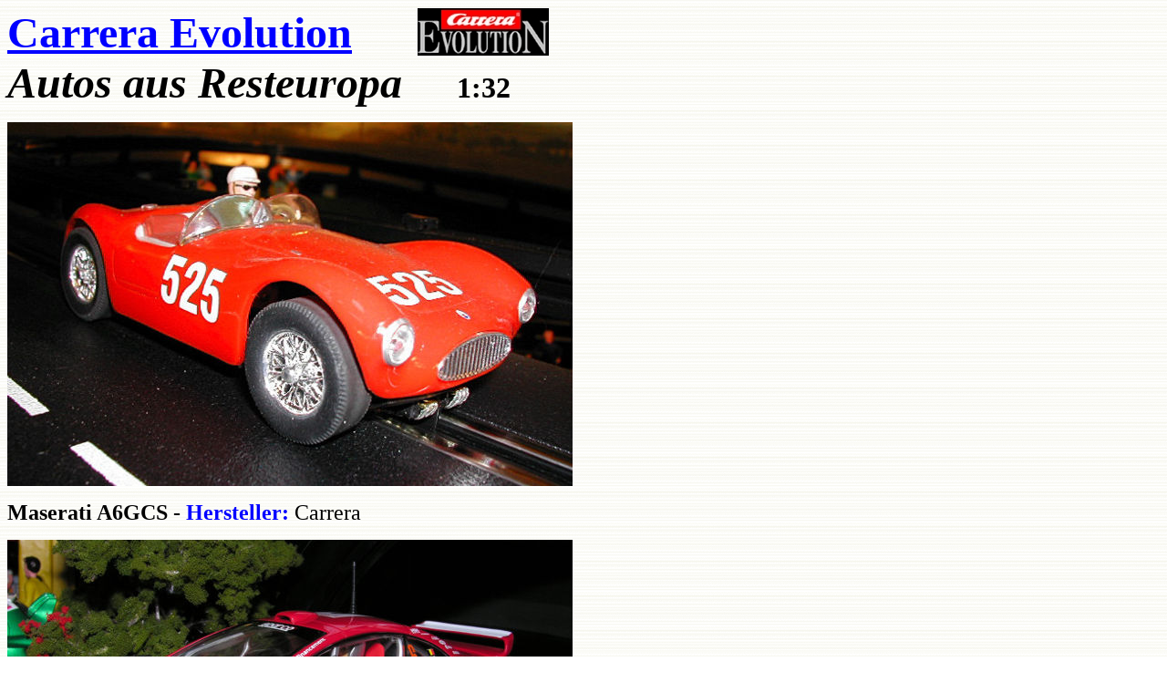

--- FILE ---
content_type: text/html
request_url: https://rehbergring.de/carreraevoeuro.htm
body_size: 1628
content:
<HTML>

<HEAD>
<META HTTP-EQUIV="Content-Type" CONTENT="text/html; charset=windows-1252">
<META NAME="GENERATOR" CONTENT="Microsoft FrontPage 4.0">
<META NAME="ProgId" CONTENT="FrontPage.Editor.Document">
<TITLE>Aston Martin</TITLE>
<BASE TARGET="_self">
</HEAD>

<BODY BACKGROUND="strbkgde.gif">

<P><B><a name="Carrera Evolution  1:32"><FONT SIZE="7" COLOR="#0000FF" FACE="Times New Roman"><u>Carrera
Evolution</u> </FONT><font size="7" color="#0000FF" face="Times New Roman">&nbsp;</font></a><font size="7" color="#0000FF" face="Times New Roman">&nbsp;&nbsp;&nbsp;
<img border="0" src="hersteller/carreraevo.jpg" align="texttop" width="144" height="52"></font></B><b><font size="7" color="#0000FF" face="Times New Roman"><br>
</font><i><font size="7" face="Times New Roman">Autos aus Resteuropa&nbsp;&nbsp;&nbsp;&nbsp; </font></i></b><B><a name="Carrera Evolution  1:32"><font face="Times New Roman" size="6">1:32</font></a></B></P>

<P><img border="0" src="fuhrpark/525maserati.jpg" width="620" height="399"></P>
<P><FONT SIZE="5"><B>Maserati A6GCS</B> - <FONT COLOR="#0000FF"><B>Hersteller:</B></FONT>
Carrera</FONT></P>

<P><img border="0" src="fuhrpark/206peugeot307wrc.jpg" width="620" height="387"></P>

<P><FONT SIZE="5"><B>Peugeot 307 WRC</B> - <FONT COLOR="#0000FF"><B>Hersteller:</B></FONT>
 Carrera<BR>
</FONT><I><FONT SIZE="4">Schmutzig wie er war von
der Rallye Monte Carlo 2004 auf die Slotpiste. </FONT></I></P>

<P><a href="#Carrera Evolution  1:32"><img border="0" src="schaltflaechen/nachoben.jpg" width="150" height="38"></a>&nbsp;&nbsp;&nbsp;&nbsp;
<a href="carreraevo.htm"><img border="0" src="schaltflaechen/schaltcarreraevo.jpg" width="252" height="38"></a></P>

</BODY>

</HTML>
